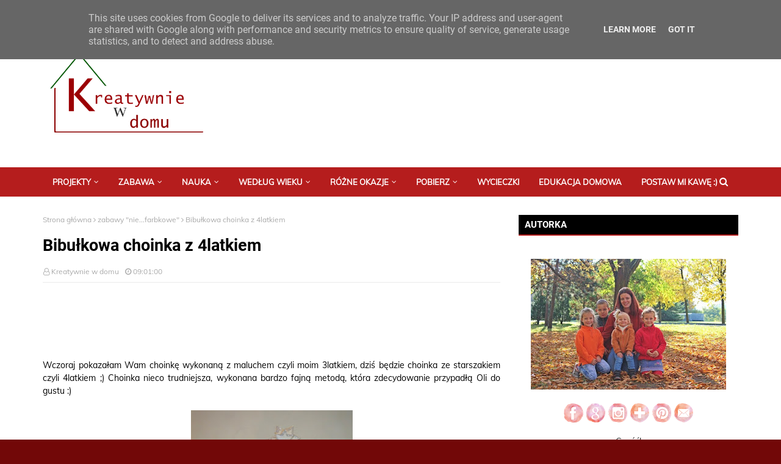

--- FILE ---
content_type: text/html; charset=utf-8
request_url: https://accounts.google.com/o/oauth2/postmessageRelay?parent=https%3A%2F%2Fwww.kreatywniewdomu.pl&jsh=m%3B%2F_%2Fscs%2Fabc-static%2F_%2Fjs%2Fk%3Dgapi.lb.en.OE6tiwO4KJo.O%2Fd%3D1%2Frs%3DAHpOoo_Itz6IAL6GO-n8kgAepm47TBsg1Q%2Fm%3D__features__
body_size: 120
content:
<!DOCTYPE html><html><head><title></title><meta http-equiv="content-type" content="text/html; charset=utf-8"><meta http-equiv="X-UA-Compatible" content="IE=edge"><meta name="viewport" content="width=device-width, initial-scale=1, minimum-scale=1, maximum-scale=1, user-scalable=0"><script src='https://ssl.gstatic.com/accounts/o/2580342461-postmessagerelay.js' nonce="YpVkzfDADOFqehfRbQAJUQ"></script></head><body><script type="text/javascript" src="https://apis.google.com/js/rpc:shindig_random.js?onload=init" nonce="YpVkzfDADOFqehfRbQAJUQ"></script></body></html>